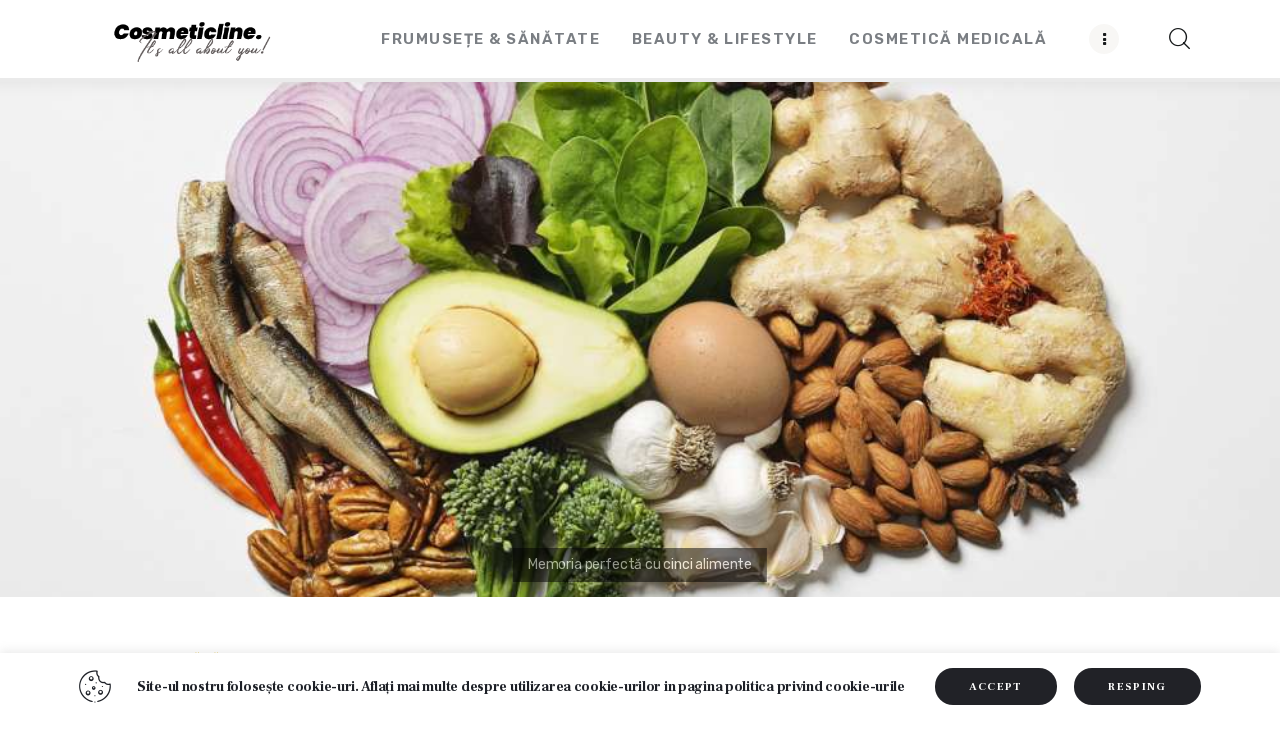

--- FILE ---
content_type: text/html; charset=UTF-8
request_url: https://cosmeticline.ro/memoria-perfecta-cu-cinci-alimente/
body_size: 78213
content:
<!DOCTYPE html>
<html lang="ro-RO" prefix="og: http://ogp.me/ns# article: http://ogp.me/ns/article#" class="no-js scheme_default">

<head>
			<meta charset="UTF-8">
		<meta name="viewport" content="width=device-width, initial-scale=1">
		<meta name="format-detection" content="telephone=no">
		<link rel="profile" href="//gmpg.org/xfn/11">
		<meta name='robots' content='index, follow, max-image-preview:large, max-snippet:-1, max-video-preview:-1' />
	<style>img:is([sizes="auto" i], [sizes^="auto," i]) { contain-intrinsic-size: 3000px 1500px }</style>
	
	<!-- This site is optimized with the Yoast SEO plugin v24.1 - https://yoast.com/wordpress/plugins/seo/ -->
	<title>Memoria perfectă cu cinci alimente - CosmeticLine.</title>
	<link rel="canonical" href="https://cosmeticline.ro/memoria-perfecta-cu-cinci-alimente/" />
	<meta property="og:locale" content="ro_RO" />
	<meta property="og:type" content="article" />
	<meta property="og:title" content="Memoria perfectă cu cinci alimente - CosmeticLine." />
	<meta property="og:description" content="Cine spune că nu i s-a întâmplat să uite lucruri simple pe care abia le făcuse sau să aibă un lapsus în timpul unei conversaţii ori să îi fie greu să se concentreze, nu este tocmai sincer. Oricui i se poate întâmpla aşa ceva, dar nu este ceva grav. Stilul de viaţă complex, agitat şi,&hellip;" />
	<meta property="og:url" content="https://cosmeticline.ro/memoria-perfecta-cu-cinci-alimente/" />
	<meta property="og:site_name" content="CosmeticLine." />
	<meta property="article:publisher" content="https://www.facebook.com/cosmeticlinero/" />
	<meta property="article:published_time" content="2016-03-12T05:50:08+00:00" />
	<meta property="article:modified_time" content="2016-04-01T07:51:47+00:00" />
	<meta property="og:image" content="https://cosmeticline.ro/wp-content/uploads/2016/03/memorie-e1555872977387.jpg" />
	<meta property="og:image:width" content="1000" />
	<meta property="og:image:height" content="500" />
	<meta property="og:image:type" content="image/jpeg" />
	<meta name="author" content="Cosmetic Line" />
	<meta name="twitter:card" content="summary_large_image" />
	<meta name="twitter:label1" content="Scris de" />
	<meta name="twitter:data1" content="Cosmetic Line" />
	<meta name="twitter:label2" content="Timp estimat pentru citire" />
	<meta name="twitter:data2" content="2 minute" />
	<script type="application/ld+json" class="yoast-schema-graph">{"@context":"https://schema.org","@graph":[{"@type":"Article","@id":"https://cosmeticline.ro/memoria-perfecta-cu-cinci-alimente/#article","isPartOf":{"@id":"https://cosmeticline.ro/memoria-perfecta-cu-cinci-alimente/"},"author":{"name":"Cosmetic Line","@id":"https://cosmeticline.ro/#/schema/person/a1016ec535c841f6c155404ed75c0aa3"},"headline":"Memoria perfectă cu cinci alimente","datePublished":"2016-03-12T05:50:08+00:00","dateModified":"2016-04-01T07:51:47+00:00","mainEntityOfPage":{"@id":"https://cosmeticline.ro/memoria-perfecta-cu-cinci-alimente/"},"wordCount":434,"publisher":{"@id":"https://cosmeticline.ro/#organization"},"image":{"@id":"https://cosmeticline.ro/memoria-perfecta-cu-cinci-alimente/#primaryimage"},"thumbnailUrl":"https://cosmeticline.ro/wp-content/uploads/2016/03/memorie-e1555872977387.jpg","articleSection":["Frumusețe &amp; Sănătate"],"inLanguage":"ro-RO"},{"@type":"WebPage","@id":"https://cosmeticline.ro/memoria-perfecta-cu-cinci-alimente/","url":"https://cosmeticline.ro/memoria-perfecta-cu-cinci-alimente/","name":"Memoria perfectă cu cinci alimente - CosmeticLine.","isPartOf":{"@id":"https://cosmeticline.ro/#website"},"primaryImageOfPage":{"@id":"https://cosmeticline.ro/memoria-perfecta-cu-cinci-alimente/#primaryimage"},"image":{"@id":"https://cosmeticline.ro/memoria-perfecta-cu-cinci-alimente/#primaryimage"},"thumbnailUrl":"https://cosmeticline.ro/wp-content/uploads/2016/03/memorie-e1555872977387.jpg","datePublished":"2016-03-12T05:50:08+00:00","dateModified":"2016-04-01T07:51:47+00:00","breadcrumb":{"@id":"https://cosmeticline.ro/memoria-perfecta-cu-cinci-alimente/#breadcrumb"},"inLanguage":"ro-RO","potentialAction":[{"@type":"ReadAction","target":["https://cosmeticline.ro/memoria-perfecta-cu-cinci-alimente/"]}]},{"@type":"ImageObject","inLanguage":"ro-RO","@id":"https://cosmeticline.ro/memoria-perfecta-cu-cinci-alimente/#primaryimage","url":"https://cosmeticline.ro/wp-content/uploads/2016/03/memorie-e1555872977387.jpg","contentUrl":"https://cosmeticline.ro/wp-content/uploads/2016/03/memorie-e1555872977387.jpg","width":1000,"height":500,"caption":"Memoria perfectă cu cinci alimente"},{"@type":"BreadcrumbList","@id":"https://cosmeticline.ro/memoria-perfecta-cu-cinci-alimente/#breadcrumb","itemListElement":[{"@type":"ListItem","position":1,"name":"Prima pagină","item":"https://cosmeticline.ro/"},{"@type":"ListItem","position":2,"name":"Blog Standard","item":"https://cosmeticline.ro/blog-standard/"},{"@type":"ListItem","position":3,"name":"Memoria perfectă cu cinci alimente"}]},{"@type":"WebSite","@id":"https://cosmeticline.ro/#website","url":"https://cosmeticline.ro/","name":"cosmeticline.ro","description":"It&#039;s all about you!","publisher":{"@id":"https://cosmeticline.ro/#organization"},"alternateName":"cosmeticline","potentialAction":[{"@type":"SearchAction","target":{"@type":"EntryPoint","urlTemplate":"https://cosmeticline.ro/?s={search_term_string}"},"query-input":{"@type":"PropertyValueSpecification","valueRequired":true,"valueName":"search_term_string"}}],"inLanguage":"ro-RO"},{"@type":"Organization","@id":"https://cosmeticline.ro/#organization","name":"CosmeticLine","alternateName":"CosmeticLine","url":"https://cosmeticline.ro/","logo":{"@type":"ImageObject","inLanguage":"ro-RO","@id":"https://cosmeticline.ro/#/schema/logo/image/","url":"https://cosmeticline.ro/wp-content/uploads/2024/05/cropped-logo-cosmetic2024.png","contentUrl":"https://cosmeticline.ro/wp-content/uploads/2024/05/cropped-logo-cosmetic2024.png","width":315,"height":76,"caption":"CosmeticLine"},"image":{"@id":"https://cosmeticline.ro/#/schema/logo/image/"},"sameAs":["https://www.facebook.com/cosmeticlinero/","https://www.instagram.com/cosmeticlinero/"]},{"@type":"Person","@id":"https://cosmeticline.ro/#/schema/person/a1016ec535c841f6c155404ed75c0aa3","name":"Cosmetic Line","sameAs":["https://cipdesign.net"],"url":"https://cosmeticline.ro/author/cosmetic-line/"}]}</script>
	<!-- / Yoast SEO plugin. -->


<link rel="amphtml" href="https://cosmeticline.ro/memoria-perfecta-cu-cinci-alimente/amp/" /><meta name="generator" content="AMP for WP 1.1.2"/><link rel='dns-prefetch' href='//fonts.googleapis.com' />
<link rel="alternate" type="application/rss+xml" title="CosmeticLine. &raquo; Flux" href="https://cosmeticline.ro/feed/" />
			<meta property="og:type" content="article" />
			<meta property="og:url" content="https://cosmeticline.ro/memoria-perfecta-cu-cinci-alimente/" />
			<meta property="og:title" content="Memoria perfectă cu cinci alimente" />
			<meta property="og:description" content="Cine spune că nu i s-a întâmplat să uite lucruri simple pe care abia le făcuse sau să aibă un lapsus în timpul unei conversaţii ori să îi fie greu să se concentreze, nu este tocmai sincer. Oricui i se poate întâmpla aşa ceva, dar nu este ceva grav.
Stilul de viaţă complex, agitat şi," />  
							<meta property="og:image" content="https://cosmeticline.ro/wp-content/uploads/2016/03/memorie-e1555872977387.jpg"/>
				<link property="stylesheet" rel='stylesheet' id='trx_addons-icons-css' href='https://cosmeticline.ro/wp-content/plugins/trx_addons/css/font-icons/css/trx_addons_icons.css' type='text/css' media='all' />
<link property="stylesheet" rel='stylesheet' id='streetstyle-blog-font-google_fonts-css' href='https://fonts.googleapis.com/css2?family=Rubik:ital,wght@0,300;0,400;0,500;0,600;0,700;0,800;0,900;1,300;1,400;1,500;1,600;1,700;1,800;1,900&#038;family=Frank+Ruhl+Libre:wght@300;400;500;700;900&#038;subset=latin,latin-ext&#038;display=swap' type='text/css' media='all' />
<link property="stylesheet" rel='stylesheet' id='streetstyle-blog-fontello-css' href='https://cosmeticline.ro/wp-content/themes/streetstyle-blog/skins/default/css/font-icons/css/fontello.css' type='text/css' media='all' />
<link property="stylesheet" rel='alternate stylesheet' id='powerkit-icons-css' href='https://cosmeticline.ro/wp-content/plugins/powerkit/assets/fonts/powerkit-icons.woff?ver=2.9.6' type='text/css' as='font' type='font/wof' crossorigin />
<link property="stylesheet" rel='stylesheet' id='powerkit-css' href='https://cosmeticline.ro/wp-content/plugins/powerkit/assets/css/powerkit.css?ver=2.9.6' type='text/css' media='all' />
<link property="stylesheet" rel='stylesheet' id='wp-block-library-css' href='https://cosmeticline.ro/wp-includes/css/dist/block-library/style.min.css?ver=6.7.4' type='text/css' media='all' />
<style id='classic-theme-styles-inline-css' type='text/css'>
/*! This file is auto-generated */
.wp-block-button__link{color:#fff;background-color:#32373c;border-radius:9999px;box-shadow:none;text-decoration:none;padding:calc(.667em + 2px) calc(1.333em + 2px);font-size:1.125em}.wp-block-file__button{background:#32373c;color:#fff;text-decoration:none}
</style>
<style id='global-styles-inline-css' type='text/css'>
:root{--wp--preset--aspect-ratio--square: 1;--wp--preset--aspect-ratio--4-3: 4/3;--wp--preset--aspect-ratio--3-4: 3/4;--wp--preset--aspect-ratio--3-2: 3/2;--wp--preset--aspect-ratio--2-3: 2/3;--wp--preset--aspect-ratio--16-9: 16/9;--wp--preset--aspect-ratio--9-16: 9/16;--wp--preset--color--black: #000000;--wp--preset--color--cyan-bluish-gray: #abb8c3;--wp--preset--color--white: #ffffff;--wp--preset--color--pale-pink: #f78da7;--wp--preset--color--vivid-red: #cf2e2e;--wp--preset--color--luminous-vivid-orange: #ff6900;--wp--preset--color--luminous-vivid-amber: #fcb900;--wp--preset--color--light-green-cyan: #7bdcb5;--wp--preset--color--vivid-green-cyan: #00d084;--wp--preset--color--pale-cyan-blue: #8ed1fc;--wp--preset--color--vivid-cyan-blue: #0693e3;--wp--preset--color--vivid-purple: #9b51e0;--wp--preset--color--bg-color: #ffffff;--wp--preset--color--bd-color: #EAEAEA;--wp--preset--color--bd-hover: #D2D4D4;--wp--preset--color--text-dark: #171A1B;--wp--preset--color--text-light: #A5A6AA;--wp--preset--color--text-link: #d6b113;--wp--preset--color--text-hover: #E6C46D;--wp--preset--color--text-link-2: #D6B113;--wp--preset--color--text-hover-2: #A78702;--wp--preset--color--text-link-3: #D0A580;--wp--preset--color--text-hover-3: #B98E69;--wp--preset--gradient--vivid-cyan-blue-to-vivid-purple: linear-gradient(135deg,rgba(6,147,227,1) 0%,rgb(155,81,224) 100%);--wp--preset--gradient--light-green-cyan-to-vivid-green-cyan: linear-gradient(135deg,rgb(122,220,180) 0%,rgb(0,208,130) 100%);--wp--preset--gradient--luminous-vivid-amber-to-luminous-vivid-orange: linear-gradient(135deg,rgba(252,185,0,1) 0%,rgba(255,105,0,1) 100%);--wp--preset--gradient--luminous-vivid-orange-to-vivid-red: linear-gradient(135deg,rgba(255,105,0,1) 0%,rgb(207,46,46) 100%);--wp--preset--gradient--very-light-gray-to-cyan-bluish-gray: linear-gradient(135deg,rgb(238,238,238) 0%,rgb(169,184,195) 100%);--wp--preset--gradient--cool-to-warm-spectrum: linear-gradient(135deg,rgb(74,234,220) 0%,rgb(151,120,209) 20%,rgb(207,42,186) 40%,rgb(238,44,130) 60%,rgb(251,105,98) 80%,rgb(254,248,76) 100%);--wp--preset--gradient--blush-light-purple: linear-gradient(135deg,rgb(255,206,236) 0%,rgb(152,150,240) 100%);--wp--preset--gradient--blush-bordeaux: linear-gradient(135deg,rgb(254,205,165) 0%,rgb(254,45,45) 50%,rgb(107,0,62) 100%);--wp--preset--gradient--luminous-dusk: linear-gradient(135deg,rgb(255,203,112) 0%,rgb(199,81,192) 50%,rgb(65,88,208) 100%);--wp--preset--gradient--pale-ocean: linear-gradient(135deg,rgb(255,245,203) 0%,rgb(182,227,212) 50%,rgb(51,167,181) 100%);--wp--preset--gradient--electric-grass: linear-gradient(135deg,rgb(202,248,128) 0%,rgb(113,206,126) 100%);--wp--preset--gradient--midnight: linear-gradient(135deg,rgb(2,3,129) 0%,rgb(40,116,252) 100%);--wp--preset--font-size--small: 13px;--wp--preset--font-size--medium: 20px;--wp--preset--font-size--large: 36px;--wp--preset--font-size--x-large: 42px;--wp--preset--spacing--20: 0.44rem;--wp--preset--spacing--30: 0.67rem;--wp--preset--spacing--40: 1rem;--wp--preset--spacing--50: 1.5rem;--wp--preset--spacing--60: 2.25rem;--wp--preset--spacing--70: 3.38rem;--wp--preset--spacing--80: 5.06rem;--wp--preset--shadow--natural: 6px 6px 9px rgba(0, 0, 0, 0.2);--wp--preset--shadow--deep: 12px 12px 50px rgba(0, 0, 0, 0.4);--wp--preset--shadow--sharp: 6px 6px 0px rgba(0, 0, 0, 0.2);--wp--preset--shadow--outlined: 6px 6px 0px -3px rgba(255, 255, 255, 1), 6px 6px rgba(0, 0, 0, 1);--wp--preset--shadow--crisp: 6px 6px 0px rgba(0, 0, 0, 1);}:where(.is-layout-flex){gap: 0.5em;}:where(.is-layout-grid){gap: 0.5em;}body .is-layout-flex{display: flex;}.is-layout-flex{flex-wrap: wrap;align-items: center;}.is-layout-flex > :is(*, div){margin: 0;}body .is-layout-grid{display: grid;}.is-layout-grid > :is(*, div){margin: 0;}:where(.wp-block-columns.is-layout-flex){gap: 2em;}:where(.wp-block-columns.is-layout-grid){gap: 2em;}:where(.wp-block-post-template.is-layout-flex){gap: 1.25em;}:where(.wp-block-post-template.is-layout-grid){gap: 1.25em;}.has-black-color{color: var(--wp--preset--color--black) !important;}.has-cyan-bluish-gray-color{color: var(--wp--preset--color--cyan-bluish-gray) !important;}.has-white-color{color: var(--wp--preset--color--white) !important;}.has-pale-pink-color{color: var(--wp--preset--color--pale-pink) !important;}.has-vivid-red-color{color: var(--wp--preset--color--vivid-red) !important;}.has-luminous-vivid-orange-color{color: var(--wp--preset--color--luminous-vivid-orange) !important;}.has-luminous-vivid-amber-color{color: var(--wp--preset--color--luminous-vivid-amber) !important;}.has-light-green-cyan-color{color: var(--wp--preset--color--light-green-cyan) !important;}.has-vivid-green-cyan-color{color: var(--wp--preset--color--vivid-green-cyan) !important;}.has-pale-cyan-blue-color{color: var(--wp--preset--color--pale-cyan-blue) !important;}.has-vivid-cyan-blue-color{color: var(--wp--preset--color--vivid-cyan-blue) !important;}.has-vivid-purple-color{color: var(--wp--preset--color--vivid-purple) !important;}.has-black-background-color{background-color: var(--wp--preset--color--black) !important;}.has-cyan-bluish-gray-background-color{background-color: var(--wp--preset--color--cyan-bluish-gray) !important;}.has-white-background-color{background-color: var(--wp--preset--color--white) !important;}.has-pale-pink-background-color{background-color: var(--wp--preset--color--pale-pink) !important;}.has-vivid-red-background-color{background-color: var(--wp--preset--color--vivid-red) !important;}.has-luminous-vivid-orange-background-color{background-color: var(--wp--preset--color--luminous-vivid-orange) !important;}.has-luminous-vivid-amber-background-color{background-color: var(--wp--preset--color--luminous-vivid-amber) !important;}.has-light-green-cyan-background-color{background-color: var(--wp--preset--color--light-green-cyan) !important;}.has-vivid-green-cyan-background-color{background-color: var(--wp--preset--color--vivid-green-cyan) !important;}.has-pale-cyan-blue-background-color{background-color: var(--wp--preset--color--pale-cyan-blue) !important;}.has-vivid-cyan-blue-background-color{background-color: var(--wp--preset--color--vivid-cyan-blue) !important;}.has-vivid-purple-background-color{background-color: var(--wp--preset--color--vivid-purple) !important;}.has-black-border-color{border-color: var(--wp--preset--color--black) !important;}.has-cyan-bluish-gray-border-color{border-color: var(--wp--preset--color--cyan-bluish-gray) !important;}.has-white-border-color{border-color: var(--wp--preset--color--white) !important;}.has-pale-pink-border-color{border-color: var(--wp--preset--color--pale-pink) !important;}.has-vivid-red-border-color{border-color: var(--wp--preset--color--vivid-red) !important;}.has-luminous-vivid-orange-border-color{border-color: var(--wp--preset--color--luminous-vivid-orange) !important;}.has-luminous-vivid-amber-border-color{border-color: var(--wp--preset--color--luminous-vivid-amber) !important;}.has-light-green-cyan-border-color{border-color: var(--wp--preset--color--light-green-cyan) !important;}.has-vivid-green-cyan-border-color{border-color: var(--wp--preset--color--vivid-green-cyan) !important;}.has-pale-cyan-blue-border-color{border-color: var(--wp--preset--color--pale-cyan-blue) !important;}.has-vivid-cyan-blue-border-color{border-color: var(--wp--preset--color--vivid-cyan-blue) !important;}.has-vivid-purple-border-color{border-color: var(--wp--preset--color--vivid-purple) !important;}.has-vivid-cyan-blue-to-vivid-purple-gradient-background{background: var(--wp--preset--gradient--vivid-cyan-blue-to-vivid-purple) !important;}.has-light-green-cyan-to-vivid-green-cyan-gradient-background{background: var(--wp--preset--gradient--light-green-cyan-to-vivid-green-cyan) !important;}.has-luminous-vivid-amber-to-luminous-vivid-orange-gradient-background{background: var(--wp--preset--gradient--luminous-vivid-amber-to-luminous-vivid-orange) !important;}.has-luminous-vivid-orange-to-vivid-red-gradient-background{background: var(--wp--preset--gradient--luminous-vivid-orange-to-vivid-red) !important;}.has-very-light-gray-to-cyan-bluish-gray-gradient-background{background: var(--wp--preset--gradient--very-light-gray-to-cyan-bluish-gray) !important;}.has-cool-to-warm-spectrum-gradient-background{background: var(--wp--preset--gradient--cool-to-warm-spectrum) !important;}.has-blush-light-purple-gradient-background{background: var(--wp--preset--gradient--blush-light-purple) !important;}.has-blush-bordeaux-gradient-background{background: var(--wp--preset--gradient--blush-bordeaux) !important;}.has-luminous-dusk-gradient-background{background: var(--wp--preset--gradient--luminous-dusk) !important;}.has-pale-ocean-gradient-background{background: var(--wp--preset--gradient--pale-ocean) !important;}.has-electric-grass-gradient-background{background: var(--wp--preset--gradient--electric-grass) !important;}.has-midnight-gradient-background{background: var(--wp--preset--gradient--midnight) !important;}.has-small-font-size{font-size: var(--wp--preset--font-size--small) !important;}.has-medium-font-size{font-size: var(--wp--preset--font-size--medium) !important;}.has-large-font-size{font-size: var(--wp--preset--font-size--large) !important;}.has-x-large-font-size{font-size: var(--wp--preset--font-size--x-large) !important;}
:where(.wp-block-post-template.is-layout-flex){gap: 1.25em;}:where(.wp-block-post-template.is-layout-grid){gap: 1.25em;}
:where(.wp-block-columns.is-layout-flex){gap: 2em;}:where(.wp-block-columns.is-layout-grid){gap: 2em;}
:root :where(.wp-block-pullquote){font-size: 1.5em;line-height: 1.6;}
</style>
<link property="stylesheet" rel='stylesheet' id='cookie-law-info-css' href='https://cosmeticline.ro/wp-content/plugins/cookie-law-info/legacy/public/css/cookie-law-info-public.css?ver=3.2.8' type='text/css' media='all' />
<link property="stylesheet" rel='stylesheet' id='cookie-law-info-gdpr-css' href='https://cosmeticline.ro/wp-content/plugins/cookie-law-info/legacy/public/css/cookie-law-info-gdpr.css?ver=3.2.8' type='text/css' media='all' />
<link property="stylesheet" rel='stylesheet' id='powerkit-author-box-css' href='https://cosmeticline.ro/wp-content/plugins/powerkit/modules/author-box/public/css/public-powerkit-author-box.css?ver=2.9.6' type='text/css' media='all' />
<link property="stylesheet" rel='stylesheet' id='powerkit-social-links-css' href='https://cosmeticline.ro/wp-content/plugins/powerkit/modules/social-links/public/css/public-powerkit-social-links.css?ver=2.9.6' type='text/css' media='all' />
<link property="stylesheet" rel='stylesheet' id='powerkit-twitter-css' href='https://cosmeticline.ro/wp-content/plugins/powerkit/modules/twitter/public/css/public-powerkit-twitter.css?ver=2.9.6' type='text/css' media='all' />
<link property="stylesheet" rel='stylesheet' id='magnific-popup-css' href='https://cosmeticline.ro/wp-content/plugins/trx_addons/js/magnific/magnific-popup.min.css' type='text/css' media='all' />
<link property="stylesheet" rel='stylesheet' id='trx-popup-style-css' href='https://cosmeticline.ro/wp-content/plugins/trx_popup/css/style.css' type='text/css' media='all' />
<link property="stylesheet" rel='stylesheet' id='trx-popup-custom-css' href='https://cosmeticline.ro/wp-content/plugins/trx_popup/css/custom.css' type='text/css' media='all' />
<link property="stylesheet" rel='stylesheet' id='trx-popup-stylesheet-css' href='https://cosmeticline.ro/wp-content/plugins/trx_popup/css/fonts/Inter/stylesheet.css' type='text/css' media='all' />
<link property="stylesheet" rel='stylesheet' id='trx_addons-css' href='https://cosmeticline.ro/wp-content/plugins/trx_addons/css/__styles.css' type='text/css' media='all' />
<link property="stylesheet" rel='stylesheet' id='trx_addons-widget_banner-css' href='https://cosmeticline.ro/wp-content/plugins/trx_addons/components/widgets/banner/banner.css' type='text/css' media='all' />
<link property="stylesheet" rel='stylesheet' id='trx_addons-animations-css' href='https://cosmeticline.ro/wp-content/plugins/trx_addons/css/trx_addons.animations.css' type='text/css' media='all' />
<style id='kadence-blocks-global-variables-inline-css' type='text/css'>
:root {--global-kb-font-size-sm:clamp(0.8rem, 0.73rem + 0.217vw, 0.9rem);--global-kb-font-size-md:clamp(1.1rem, 0.995rem + 0.326vw, 1.25rem);--global-kb-font-size-lg:clamp(1.75rem, 1.576rem + 0.543vw, 2rem);--global-kb-font-size-xl:clamp(2.25rem, 1.728rem + 1.63vw, 3rem);--global-kb-font-size-xxl:clamp(2.5rem, 1.456rem + 3.26vw, 4rem);--global-kb-font-size-xxxl:clamp(2.75rem, 0.489rem + 7.065vw, 6rem);}:root {--global-palette1: #3182CE;--global-palette2: #2B6CB0;--global-palette3: #1A202C;--global-palette4: #2D3748;--global-palette5: #4A5568;--global-palette6: #718096;--global-palette7: #EDF2F7;--global-palette8: #F7FAFC;--global-palette9: #ffffff;}
</style>
<link property="stylesheet" rel='stylesheet' id='wpgdprc-front-css-css' href='https://cosmeticline.ro/wp-content/plugins/wp-gdpr-compliance/Assets/css/front.css?ver=1716316900' type='text/css' media='all' />
<style id='wpgdprc-front-css-inline-css' type='text/css'>
:root{--wp-gdpr--bar--background-color: #000000;--wp-gdpr--bar--color: #ffffff;--wp-gdpr--button--background-color: #000000;--wp-gdpr--button--background-color--darken: #000000;--wp-gdpr--button--color: #ffffff;}
</style>

<link property="stylesheet" rel='stylesheet' id='cookie-law-info-table-css' href='https://cosmeticline.ro/wp-content/plugins/cookie-law-info/legacy/public/css/cookie-law-info-table.css?ver=3.2.8' type='text/css' media='all' />
<link property="stylesheet" rel='stylesheet' id='streetstyle-blog-style-css' href='https://cosmeticline.ro/wp-content/themes/streetstyle-blog/style.css' type='text/css' media='all' />
<link property="stylesheet" rel='stylesheet' id='mediaelement-css' href='https://cosmeticline.ro/wp-includes/js/mediaelement/mediaelementplayer-legacy.min.css?ver=4.2.17' type='text/css' media='all' />
<link property="stylesheet" rel='stylesheet' id='wp-mediaelement-css' href='https://cosmeticline.ro/wp-includes/js/mediaelement/wp-mediaelement.min.css?ver=6.7.4' type='text/css' media='all' />
<link property="stylesheet" rel='stylesheet' id='streetstyle-blog-single-css' href='https://cosmeticline.ro/wp-content/themes/streetstyle-blog/skins/default/css/__single.css' type='text/css' media='all' />
<link property="stylesheet" rel='stylesheet' id='streetstyle-blog-skin-default-css' href='https://cosmeticline.ro/wp-content/themes/streetstyle-blog/skins/default/css/style.css' type='text/css' media='all' />
<link property="stylesheet" rel='stylesheet' id='streetstyle-blog-gutenberg-css' href='https://cosmeticline.ro/wp-content/themes/streetstyle-blog/skins/default/css/__gutenberg.css' type='text/css' media='all' />
<link property="stylesheet" rel='stylesheet' id='streetstyle-blog-trx-addons-reviews-css' href='https://cosmeticline.ro/wp-content/themes/streetstyle-blog/skins/default/plugins/trx_addons/trx_addons-reviews.css' type='text/css' media='all' />
<link property="stylesheet" rel='stylesheet' id='streetstyle-blog-plugins-css' href='https://cosmeticline.ro/wp-content/themes/streetstyle-blog/skins/default/css/__plugins.css' type='text/css' media='all' />
<link property="stylesheet" rel='stylesheet' id='streetstyle-blog-powerkit-css' href='https://cosmeticline.ro/wp-content/themes/streetstyle-blog/skins/default/plugins/powerkit/powerkit.css' type='text/css' media='all' />
<link property="stylesheet" rel='stylesheet' id='streetstyle-skin-custom-css-default-css' href='https://cosmeticline.ro/wp-content/themes/streetstyle-blog/skins/default/css/extra-style.css' type='text/css' media='all' />
<link property="stylesheet" rel='stylesheet' id='streetstyle-blog-custom-css' href='https://cosmeticline.ro/wp-content/themes/streetstyle-blog/skins/default/css/__custom.css' type='text/css' media='all' />
<link property="stylesheet" rel='stylesheet' id='trx_addons-responsive-css' href='https://cosmeticline.ro/wp-content/plugins/trx_addons/css/__responsive.css' type='text/css' media='(max-width:1439px)' />
<link property="stylesheet" rel='stylesheet' id='streetstyle-blog-gutenberg-responsive-css' href='https://cosmeticline.ro/wp-content/themes/streetstyle-blog/skins/default/css/__gutenberg_responsive.css' type='text/css' media='(max-width:1679px)' />
<link property="stylesheet" rel='stylesheet' id='streetstyle-blog-responsive-css' href='https://cosmeticline.ro/wp-content/themes/streetstyle-blog/skins/default/css/__responsive.css' type='text/css' media='(max-width:1679px)' />
<link property="stylesheet" rel='stylesheet' id='streetstyle-blog-single-responsive-css' href='https://cosmeticline.ro/wp-content/themes/streetstyle-blog/skins/default/css/__single-responsive.css' type='text/css' media='(max-width:1679px)' />
<script type="text/javascript" src="https://cosmeticline.ro/wp-includes/js/jquery/jquery.min.js?ver=3.7.1" id="jquery-core-js"></script>
<script type="text/javascript" src="https://cosmeticline.ro/wp-includes/js/jquery/jquery-migrate.min.js?ver=3.4.1" id="jquery-migrate-js"></script>
<script></script><meta property="og:title" name="og:title" content="Memoria perfectă cu cinci alimente" />
<meta property="og:type" name="og:type" content="article" />
<meta property="og:image" name="og:image" content="https://cosmeticline.ro/wp-content/uploads/2016/03/memorie-e1555872977387.jpg" />
<meta property="og:url" name="og:url" content="https://cosmeticline.ro/memoria-perfecta-cu-cinci-alimente/" />
<meta property="og:description" name="og:description" content="Cine spune că nu i s-a întâmplat să uite lucruri simple pe care abia le făcuse sau să aibă un lapsus în timpul unei conversaţii ori să îi fie greu să se concentreze, nu este tocmai sincer. Oricui i se poate întâmpla aşa ceva, dar nu este ceva grav. Stilul de viaţă complex, agitat şi,&hellip;" />
<meta property="og:locale" name="og:locale" content="ro_RO" />
<meta property="og:site_name" name="og:site_name" content="CosmeticLine." />
<meta property="twitter:card" name="twitter:card" content="summary_large_image" />
<meta property="article:section" name="article:section" content="Frumusețe &amp; Sănătate" />
<meta property="article:published_time" name="article:published_time" content="2016-03-12T05:50:08+00:00" />
<meta property="article:modified_time" name="article:modified_time" content="2016-04-01T07:51:47+00:00" />
<meta property="article:author" name="article:author" content="https://cosmeticline.ro/author/cosmetic-line/" />

<!-- Meta Pixel Code -->
<script type='text/javascript'>
!function(f,b,e,v,n,t,s){if(f.fbq)return;n=f.fbq=function(){n.callMethod?
n.callMethod.apply(n,arguments):n.queue.push(arguments)};if(!f._fbq)f._fbq=n;
n.push=n;n.loaded=!0;n.version='2.0';n.queue=[];t=b.createElement(e);t.async=!0;
t.src=v;s=b.getElementsByTagName(e)[0];s.parentNode.insertBefore(t,s)}(window,
document,'script','https://connect.facebook.net/en_US/fbevents.js?v=next');
</script>
<!-- End Meta Pixel Code -->

      <script type='text/javascript'>
        var url = window.location.origin + '?ob=open-bridge';
        fbq('set', 'openbridge', '641156343495781', url);
      </script>
    <script type='text/javascript'>fbq('init', '641156343495781', {}, {
    "agent": "wordpress-6.7.4-3.0.16"
})</script><script type='text/javascript'>
    fbq('track', 'PageView', []);
  </script>
<!-- Meta Pixel Code -->
<noscript>
<img height="1" width="1" style="display:none" alt="fbpx"
src="https://www.facebook.com/tr?id=641156343495781&ev=PageView&noscript=1" />
</noscript>
<!-- End Meta Pixel Code -->
<meta name="generator" content="Powered by WPBakery Page Builder - drag and drop page builder for WordPress."/>
<link rel="icon" href="https://cosmeticline.ro/wp-content/uploads/2022/02/icon.jpg" sizes="32x32" />
<link rel="icon" href="https://cosmeticline.ro/wp-content/uploads/2022/02/icon.jpg" sizes="192x192" />
<link rel="apple-touch-icon" href="https://cosmeticline.ro/wp-content/uploads/2022/02/icon.jpg" />
<meta name="msapplication-TileImage" content="https://cosmeticline.ro/wp-content/uploads/2022/02/icon.jpg" />
<noscript><style> .wpb_animate_when_almost_visible { opacity: 1; }</style></noscript>
<style type="text/css" id="trx_addons-inline-styles-inline-css">.post-navigation .nav-previous a .nav-arrow { background-image: url(https://cosmeticline.ro/wp-content/uploads/2016/03/dr_oz.jpg); }.post-navigation .nav-next a .nav-arrow { background-image: url(https://cosmeticline.ro/wp-content/uploads/2016/03/masca-fata.jpg); }.streetstyle_blog_inline_1221144572{background-image: url(https://cosmeticline.ro/wp-content/uploads/2016/03/memorie-e1555872977387.jpg);}</style></head>

<body class="post-template-default single single-post postid-1332 single-format-standard wp-custom-logo allow_lazy_load skin_default  sidebar_present scheme_default blog_mode_post body_style_wide is_single single_style_style-4 sidebar_show sidebar_right sidebar_small_screen_below trx_addons_present header_type_default header_style_header-default header_position_default menu_side_ no_layout fixed_blocks_sticky wpb-js-composer js-comp-ver-7.6 vc_responsive">

	
	<div class="body_wrap" >

		
		<div class="page_wrap" >

			
							<a class="streetstyle_blog_skip_link skip_to_content_link" href="#content_skip_link_anchor" tabindex="1">Skip to content</a>
								<a class="streetstyle_blog_skip_link skip_to_sidebar_link" href="#sidebar_skip_link_anchor" tabindex="1">Skip to sidebar</a>
								<a class="streetstyle_blog_skip_link skip_to_footer_link" href="#footer_skip_link_anchor" tabindex="1">Skip to footer</a>

				<header class="top_panel top_panel_default
	 without_bg_image with_featured_image">
	<div class="top_panel_navi sc_layouts_row sc_layouts_row_type_compact sc_layouts_row_fixed sc_layouts_row_fixed_always sc_layouts_row_delimiter
	">
	<div class="content_wrap">
		<div class="columns_wrap columns_fluid">
			<div class="sc_layouts_column sc_layouts_column_align_left sc_layouts_column_icons_position_left sc_layouts_column_fluid column-1_5">
				<div class="sc_layouts_item">
					<a class="sc_layouts_logo" href="https://cosmeticline.ro/">
		<img class="lazyload_inited" src="//cosmeticline.ro/wp-content/uploads/2024/05/cropped-logo-cosmetic2024.png" alt="CosmeticLine." width="315" height="76">	</a>
					</div>
			</div><div class="sc_layouts_column sc_layouts_column_align_right sc_layouts_column_icons_position_left sc_layouts_column_fluid column-4_5">
				<div class="sc_layouts_item">
					<nav class="menu_main_nav_area sc_layouts_menu sc_layouts_menu_default sc_layouts_hide_on_mobile" itemscope="itemscope" itemtype="https://schema.org/SiteNavigationElement"><ul id="menu_main" class="sc_layouts_menu_nav menu_main_nav"><li id="menu-item-3280" class="menu-item menu-item-type-taxonomy menu-item-object-category current-post-ancestor current-menu-parent current-post-parent menu-item-3280"><a href="https://cosmeticline.ro/categorie/frumusete-sanatate/"><span>Frumusețe &amp; Sănătate</span></a></li><li id="menu-item-3281" class="menu-item menu-item-type-taxonomy menu-item-object-category menu-item-3281"><a href="https://cosmeticline.ro/categorie/beauty-lifestyle/"><span>Beauty &amp; LifeStyle</span></a></li><li id="menu-item-3282" class="menu-item menu-item-type-taxonomy menu-item-object-category menu-item-3282"><a href="https://cosmeticline.ro/categorie/cosmetica-medicala/"><span>Cosmetică Medicală</span></a></li><li id="menu-item-3283" class="menu-item menu-item-type-taxonomy menu-item-object-category menu-item-3283"><a href="https://cosmeticline.ro/categorie/anti-aging-medicine/"><span>Anti Aging Medicine</span></a></li></ul></nav>					<div class="sc_layouts_iconed_text sc_layouts_menu_mobile_button">
						<a class="sc_layouts_item_link sc_layouts_iconed_text_link" href="#">
							<span class="sc_layouts_item_icon sc_layouts_iconed_text_icon trx_addons_icon-menu"></span>
						</a>
					</div>
				</div>
									<div class="sc_layouts_item">
						<div class="search_wrap search_style_fullscreen header_search">
	<div class="search_form_wrap">
		<form role="search" method="get" class="search_form" action="https://cosmeticline.ro/">
			<input type="hidden" value="" name="post_types">
			<input type="text" class="search_field" placeholder="Introdu criteriul de căutare" value="" name="s">
			<button type="submit" class="search_submit trx_addons_icon-search"></button>
		</form>		
					<a class="search_close trx_addons_button_close">
				<span class="trx_addons_button_close_icon"></span>
			</a>
			</div>
	</div>					</div>
								</div>
		</div><!-- /.columns_wrap -->
	</div><!-- /.content_wrap -->
</div><!-- /.top_panel_navi -->
</header>
<div class="menu_mobile_overlay"></div>
<div class="menu_mobile menu_mobile_fullscreen scheme_dark">
	<div class="menu_mobile_inner">
		<a class="menu_mobile_close theme_button_close" tabindex="0"><span class="theme_button_close_icon"></span></a>
		<a class="sc_layouts_logo" href="https://cosmeticline.ro/">
		<span class="logo_text">CosmeticLine.</span><span class="logo_slogan">It&#039;s all about you!</span>	</a>
	<nav class="menu_mobile_nav_area" itemscope="itemscope" itemtype="https://schema.org/SiteNavigationElement"><ul id="mobile-menu_mobile" class=" menu_mobile_nav"><li class="menu-item menu-item-type-taxonomy menu-item-object-category current-post-ancestor current-menu-parent current-post-parent menu-item-3280"><a href="https://cosmeticline.ro/categorie/frumusete-sanatate/"><span>Frumusețe &amp; Sănătate</span></a></li><li class="menu-item menu-item-type-taxonomy menu-item-object-category menu-item-3281"><a href="https://cosmeticline.ro/categorie/beauty-lifestyle/"><span>Beauty &amp; LifeStyle</span></a></li><li class="menu-item menu-item-type-taxonomy menu-item-object-category menu-item-3282"><a href="https://cosmeticline.ro/categorie/cosmetica-medicala/"><span>Cosmetică Medicală</span></a></li><li class="menu-item menu-item-type-taxonomy menu-item-object-category menu-item-3283"><a href="https://cosmeticline.ro/categorie/anti-aging-medicine/"><span>Anti Aging Medicine</span></a></li></ul></nav><div class="search_wrap search_style_normal search_mobile">
	<div class="search_form_wrap">
		<form role="search" method="get" class="search_form" action="https://cosmeticline.ro/">
			<input type="hidden" value="" name="post_types">
			<input type="text" class="search_field" placeholder="Introdu criteriul de căutare" value="" name="s">
			<button type="submit" class="search_submit trx_addons_icon-search"></button>
		</form>		
			</div>
	</div><div class="socials_mobile"><a target="_blank" href="https://www.facebook.com/cosmeticlinero/" class="social_item social_item_style_icons sc_icon_type_icons social_item_type_icons"><span class="social_icon social_icon_facebook-1" style=""><span class="icon-facebook-1"></span></span></a><a target="_blank" href="https://www.instagram.com/cosmeticlinero/" class="social_item social_item_style_icons sc_icon_type_icons social_item_type_icons"><span class="social_icon social_icon_instagram" style=""><span class="icon-instagram"></span></span></a></div>	</div>
</div>

			
			<div class="page_content_wrap">
						<div class="post_header_wrap post_header_wrap_in_header post_header_wrap_style_style-4 with_featured_image">
			<div class="post_featured with_thumb post_featured_bg streetstyle_blog_inline_1221144572" data-caption="Memoria perfectă cu cinci alimente"></div><!-- .post_featured -->		</div>
						<div class="content_wrap">

					<div class="content">
												<a id="content_skip_link_anchor" class="streetstyle_blog_skip_link_anchor" href="#"></a>
						<article id="post-1332"
	class="post_item_single post_type_post post_format_ post-1332 post type-post status-publish format-standard has-post-thumbnail hentry category-frumusete-sanatate">
		<div class="post_header_wrap post_header_wrap_in_content post_header_wrap_style_style-4">
						<div class="post_header post_header_single entry-header">
				<div class="post_meta post_meta_categories"><span class="post_meta_item post_categories"><a href="https://cosmeticline.ro/categorie/frumusete-sanatate/" rel="category tag">Frumusețe &amp; Sănătate</a></span></div><h1 class="post_title entry-title">Memoria perfectă cu cinci alimente</h1><div class="post_meta post_meta_other"><a class="post_meta_item post_author" rel="author" href="https://cosmeticline.ro/author/cosmetic-line/"><span class="post_author_by">By</span><span class="post_author_name">Cosmetic Line</span></a> <span class="post_meta_item post_date">12 martie 2016</span></div>			</div>
					</div>
			<div class="post_content post_content_single entry-content" itemprop="mainEntityOfPage">
		<blockquote><p>Cine spune că nu i s-a întâmplat să uite lucruri simple pe care abia le făcuse sau să aibă un lapsus în timpul unei conversaţii ori să îi fie greu să se concentreze, nu este tocmai sincer. Oricui i se poate întâmpla aşa ceva, dar nu este ceva grav.</p></blockquote>
<p>Stilul de viaţă complex, agitat şi, de ce mai multe ori, stresant sunt cauzele principale ale acestor neajunsuri. O alimentaţie adecvată şi un stil de viaţă sănătos şi echilibrat sunt secretele pentru a avea o memorie perfectă şi pentru a vă spori capacitatea de concentrare la serviciu, înaintea examenelor sau la activităţile zilnice, în general.</p>
<p>Iată cinci elemente care, dacă sunt consumate zilnic, vă sunt de un real ajutor în lupta cu trecerea timpului şi/ sau cu stresul.</p>
<ol>
<li><strong> Apa</strong> – hidratarea este esenţială pentru sănătatea noastră, pentru cea fizică, dar şi pentru menţinerea unui echilibru în corp. Imposibilitatea de a ne concentra sau durerile de cap pot fi cazate de cantitatea insuficientă de apă consumată. Potrivit unui studiu realizat în anul 2011, creierul are reacţii de tipul contracţiilor în momentul deshidratării. Deci, nu doar corpul suferă din cauza lipsei de apă, ci şi creierul nostru. A bea suficientă apă este primul pas pe care îl putem face pentru a ne putea concentra mai bine.</li>
<li><strong> Cafeaua</strong> – Un adevărat răsfăţ pentru unii dintre noi, cafeaua are efecte pozitive şi asupra creierului. Nu ne ajută doar să ne trezim, ci şi să ne concentrăm mai bine. Aveţi grijă însă la cantitatea de cafea consumată, dar şi la calitatea ei. Este bine, de asemenea, să o îndulceşti cât mai puţin.</li>
<li><strong> Fructele de pădure</strong> – Bogate în antioxidanţi, fructele de pădure ne protejează sistemul nervos central de stresul zilnic, ajutându-ne în prevenirea unor boli degenerative, ca Alzheimer sau diverse alte tipuri de demenţă. Capacitatea de învăţare este, de asemenea, benefic influenţată de consumul de fructe de pădure.</li>
<li><strong> Nucile</strong> – Cu un conţinut ridicat de acizi graşi Omega 3 şi de antioxidanţi, nucile ne ajută incontestabil în a avea o memorie mai bună şi o putere de concentrare mai mare, apărându-ne creierul de acţiunea negativă a radicalilor liberi.</li>
<li><strong> Spanacul</strong> – ne îmbunătăţeşte memoria şi concentrarea, datorită vitaminei E, esenţială şi pentru stimularea producţiei de dopamină (substanţă responsabilă de circulaţia fluxului de informaţii la nivelul creierului). De asemenea, spanacul este bogat în luteină, antioxidant ce ne protejează de bolile degenerative.</li>
</ol>
	</div><!-- .entry-content -->
		<div class="post_footer post_footer_single entry-footer">
		<div class="post_meta post_meta_single"><span class="post_meta_item post_share"><span class="socials_share socials_size_tiny socials_type_block socials_dir_horizontal socials_wrap"><span class="socials_caption">Share Post</span><span class="social_items"><a class="social_item social_item_popup" href="http://www.facebook.com/sharer.php?u=https%3A%2F%2Fcosmeticline.ro%2Fmemoria-perfecta-cu-cinci-alimente%2F" data-link="http://www.facebook.com/sharer.php?u=https%3A%2F%2Fcosmeticline.ro%2Fmemoria-perfecta-cu-cinci-alimente%2F" data-count="facebook-1"><span class="social_icon social_icon_facebook-1 sc_icon_type_icons" style=""><span class="icon-facebook-1"></span></span></a><a class="social_item social_item_popup" href="https://twitter.com/intent/tweet?text=Memoria+perfect%C4%83+cu+cinci+alimente&#038;url=https%3A%2F%2Fcosmeticline.ro%2Fmemoria-perfecta-cu-cinci-alimente%2F" data-link="https://twitter.com/intent/tweet?text=Memoria perfectă cu cinci alimente&amp;url=https%3A%2F%2Fcosmeticline.ro%2Fmemoria-perfecta-cu-cinci-alimente%2F" data-count="twitter-1"><span class="social_icon social_icon_twitter-1 sc_icon_type_icons" style=""><span class="icon-twitter-1"></span></span></a><a class="social_item" href="mailto:admin@example.com" target="_blank" data-count="email-1"><span class="social_icon social_icon_email-1 sc_icon_type_icons" style=""><span class="icon-email-1"></span></span></a><a class="social_item" title="Copy URL to clipboard" data-message="Copied!" data-copy-link-url="https://cosmeticline.ro/memoria-perfecta-cu-cinci-alimente/" nopopup="true" href="#" target="_blank" data-count="link-3"><span class="social_icon social_icon_link-3 sc_icon_type_icons" style=""><span class="icon-link-3"></span></span></a></span></span></span></div>					<div class="nav-links-single nav-links-with-thumbs">
						
	<nav class="navigation post-navigation" aria-label="Articole">
		<h2 class="screen-reader-text">Navigare în articole</h2>
		<div class="nav-links"><div class="nav-previous"><a href="https://cosmeticline.ro/dr-oz-cum-sa-slabesti-15-kg-in-2-saptamani/" rel="prev"><span class="nav-arrow"></span><span class="nav-arrow-label">Previous</span> <h6 class="post-title">Dr. Oz: Cum să slăbeşti 15 kg în 2 săptămâni</h6><span class="post_date">12 martie 2016</span></a></div><div class="nav-next"><a href="https://cosmeticline.ro/ten-de-invidiat-cu-tratamente-facute-acasa/" rel="next"><span class="nav-arrow"></span><span class="nav-arrow-label">Next</span> <h6 class="post-title">Ten de invidiat cu tratamente făcute acasă</h6><span class="post_date">12 martie 2016</span></a></div></div>
	</nav>					</div>
						</div>
	</article>
						</div>
								<div class="sidebar widget_area
			 right sidebar_below sidebar_default		" role="complementary">
						<a id="sidebar_skip_link_anchor" class="streetstyle_blog_skip_link_anchor" href="#"></a>
						<div class="sidebar_inner">
				<aside class="widget trx_addons_show_on_permanent widget_banner"><a href="https://susanuclinic.ro/cosmetica-medicala/" class="banner_wrap"><img src="https://cosmeticline.ro/wp-content/plugins/trx_addons/components/lazy-load/images/placeholder.png" data-trx-lazyload-height style="height: 0; padding-top: 209%;" data-trx-lazyload-src="//cosmeticline.ro/wp-content/uploads/2022/02/reclama6.jpg" alt="" width="400" height="836"></a></aside><aside class="widget widget_recent_posts"><div class="sc_recent_posts_title_type_default"><h5 class="widget_title">Ultimele postari</h5></div><div class="sc_recent_posts type_default"><article class="post_item with_thumb"><div class="post_thumb"><a href="https://cosmeticline.ro/epilare-definitiva-cu-laser-ndyag/"><img width="120" height="120" src="https://cosmeticline.ro/wp-content/uploads/2025/01/Epilare-definitiva-cu-laser-120x120.webp" class="attachment-streetstyle-blog-thumb-tiny size-streetstyle-blog-thumb-tiny wp-post-image" alt="Epilare definitivă cu laser Nd:YAG" decoding="async" srcset="https://cosmeticline.ro/wp-content/uploads/2025/01/Epilare-definitiva-cu-laser-120x120.webp 120w, https://cosmeticline.ro/wp-content/uploads/2025/01/Epilare-definitiva-cu-laser-150x150.webp 150w, https://cosmeticline.ro/wp-content/uploads/2025/01/Epilare-definitiva-cu-laser-300x300.webp 300w, https://cosmeticline.ro/wp-content/uploads/2025/01/Epilare-definitiva-cu-laser-160x160.webp 160w, https://cosmeticline.ro/wp-content/uploads/2025/01/Epilare-definitiva-cu-laser-80x80.webp 80w, https://cosmeticline.ro/wp-content/uploads/2025/01/Epilare-definitiva-cu-laser-370x370.webp 370w" sizes="(max-width: 120px) 100vw, 120px" /></a></div><div class="post_content"><h6 class="post_title"><a href="https://cosmeticline.ro/epilare-definitiva-cu-laser-ndyag/">Epilare definitivă cu laser Nd:YAG</a></h6><div class="post_info"><span class="post_info_item post_info_posted"><a href="https://cosmeticline.ro/epilare-definitiva-cu-laser-ndyag/" class="post_info_date">27 ianuarie 2025</a></span></div></div></article><article class="post_item with_thumb"><div class="post_thumb"><a href="https://cosmeticline.ro/contraindicatiile-in-tratamentele-estetice/"><img src="https://cosmeticline.ro/wp-content/plugins/trx_addons/components/lazy-load/images/placeholder.png" data-trx-lazyload-height style="height: 0; padding-top: 100%;" width="120" height="120" data-trx-lazyload-src="https://cosmeticline.ro/wp-content/uploads/2025/01/Contraindicatiile-in-Tratamentele-Estetice-120x120.png" class="attachment-streetstyle-blog-thumb-tiny size-streetstyle-blog-thumb-tiny wp-post-image" alt="Contraindicațiile în Tratamentele Estetice" decoding="async"   /></a></div><div class="post_content"><h6 class="post_title"><a href="https://cosmeticline.ro/contraindicatiile-in-tratamentele-estetice/">Contraindicațiile în Tratamentele Estetice</a></h6><div class="post_info"><span class="post_info_item post_info_posted"><a href="https://cosmeticline.ro/contraindicatiile-in-tratamentele-estetice/" class="post_info_date">21 ianuarie 2025</a></span></div></div></article><article class="post_item with_thumb"><div class="post_thumb"><a href="https://cosmeticline.ro/laserul-vascular/"><img src="https://cosmeticline.ro/wp-content/plugins/trx_addons/components/lazy-load/images/placeholder.png" data-trx-lazyload-height style="height: 0; padding-top: 100%;" width="120" height="120" data-trx-lazyload-src="https://cosmeticline.ro/wp-content/uploads/2025/01/Laserul-vascular-120x120.png" class="attachment-streetstyle-blog-thumb-tiny size-streetstyle-blog-thumb-tiny wp-post-image" alt="Laserul vascular" decoding="async"   /></a></div><div class="post_content"><h6 class="post_title"><a href="https://cosmeticline.ro/laserul-vascular/">Laserul vascular</a></h6><div class="post_info"><span class="post_info_item post_info_posted"><a href="https://cosmeticline.ro/laserul-vascular/" class="post_info_date">10 ianuarie 2025</a></span></div></div></article></div></aside>			</div>
					</div>
		<div class="clearfix"></div>
							</div>
								</div>
							<a id="footer_skip_link_anchor" class="streetstyle_blog_skip_link_anchor" href="#"></a>
				<footer class="footer_wrap footer_default
 scheme_dark				">
			<div class="footer_widgets_wrap widget_area sc_layouts_row sc_layouts_row_type_normal">
						<div class="footer_widgets_inner widget_area_inner">
									<div class="content_wrap">
										<div class="columns_wrap">
					<aside class="column-1_4 widget widget_block widget_media_image">
<figure class="wp-block-image size-full is-resized"><a href="https://susanuclinic.ro/" target="_blank"><img src="https://cosmeticline.ro/wp-content/plugins/trx_addons/components/lazy-load/images/placeholder.png" data-trx-lazyload-height style="height: 0; padding-top: 23%;" decoding="async" data-trx-lazyload-src="https://cosmeticline.ro/wp-content/uploads/2022/02/susanu-clinic.png" alt="" class="wp-image-3293" width="200" height="46"/></a></figure>
</aside><aside class="column-1_4 widget widget_block widget_media_image">
<figure class="wp-block-image size-full"><a href="https://avocatsusanu.ro/" target="_blank"><img src="https://cosmeticline.ro/wp-content/plugins/trx_addons/components/lazy-load/images/placeholder.png" data-trx-lazyload-height style="height: 0; padding-top: 23%;" decoding="async" data-trx-lazyload-src="https://cosmeticline.ro/wp-content/uploads/2024/12/logo-avocatsusanu.png" alt="" class="wp-image-3294"/></a></figure>
</aside><aside class="column-1_4 widget widget_block"><figure class="wp-block-image size-full is-resized"><a href="https://tratamentulmalformatiilor.ro/" target="_blank"> <img src="https://cosmeticline.ro/wp-content/plugins/trx_addons/components/lazy-load/images/placeholder.png" data-trx-lazyload-height style="height: 0; padding-top: 23%;" decoding="async" data-trx-lazyload-src="https://cosmeticline.ro/wp-content/uploads/2022/02/Asociatia-Romana-de-Tratament-al-Malformatiilor-Congenitale.png" alt="" class="wp-image-3293" width="200" height="46"/></a></figure></aside><aside class="column-1_4 widget widget_block"><figure class="wp-block-image size-full is-resized"><a href="https://corporateiasi.ro/" target="_blank"> <img src="https://cosmeticline.ro/wp-content/plugins/trx_addons/components/lazy-load/images/placeholder.png" data-trx-lazyload-height style="height: 0; padding-top: 23%;" decoding="async" data-trx-lazyload-src="https://cosmeticline.ro/wp-content/uploads/2022/02/corporateiasi.png" alt="" class="wp-image-3293" width="200" height="46"/></a></figure></aside>					</div><!-- /.columns_wrap -->
										</div><!-- /.content_wrap -->
								</div><!-- /.footer_widgets_inner -->
					</div><!-- /.footer_widgets_wrap -->
				<div class="footer_socials_wrap socials_wrap">
			<div class="footer_socials_inner">
				<a target="_blank" href="https://www.facebook.com/cosmeticlinero/" class="social_item social_item_style_icons sc_icon_type_icons social_item_type_icons"><span class="social_icon social_icon_facebook-1" style=""><span class="icon-facebook-1"></span></span></a><a target="_blank" href="https://www.instagram.com/cosmeticlinero/" class="social_item social_item_style_icons sc_icon_type_icons social_item_type_icons"><span class="social_icon social_icon_instagram" style=""><span class="icon-instagram"></span></span></a>			</div>
		</div>
			<div class="footer_menu_wrap">
		<div class="footer_menu_inner">
			<nav class="menu_footer_nav_area sc_layouts_menu sc_layouts_menu_default" itemscope="itemscope" itemtype="https://schema.org/SiteNavigationElement"><ul id="menu_footer" class="sc_layouts_menu_nav menu_footer_nav"><li class="menu-item menu-item-type-taxonomy menu-item-object-category current-post-ancestor current-menu-parent current-post-parent menu-item-3280"><a href="https://cosmeticline.ro/categorie/frumusete-sanatate/"><span>Frumusețe &amp; Sănătate</span></a></li><li class="menu-item menu-item-type-taxonomy menu-item-object-category menu-item-3281"><a href="https://cosmeticline.ro/categorie/beauty-lifestyle/"><span>Beauty &amp; LifeStyle</span></a></li><li class="menu-item menu-item-type-taxonomy menu-item-object-category menu-item-3282"><a href="https://cosmeticline.ro/categorie/cosmetica-medicala/"><span>Cosmetică Medicală</span></a></li><li class="menu-item menu-item-type-taxonomy menu-item-object-category menu-item-3283"><a href="https://cosmeticline.ro/categorie/anti-aging-medicine/"><span>Anti Aging Medicine</span></a></li></ul></nav>		</div>
	</div>
	 
<div class="footer_copyright_wrap
				">
	<div class="footer_copyright_inner">
		<div class="content_wrap">
			<div class="copyright_text">
			 © 2025 Cosmeticline.ro - Toate drepturile rezervate. Webdesign: <a href="https://cipdesign.net/">Cipdesign.net</a>			</div>
		</div>
	</div>
</div>
</footer><!-- /.footer_wrap -->

			
		</div>

		
	</div>

	
	<a href="#" class="trx_addons_scroll_to_top trx_addons_icon-up" title="Scroll to top"><span class="trx_addons_scroll_progress trx_addons_scroll_progress_type_round"></span></a><!--googleoff: all--><div id="cookie-law-info-bar" data-nosnippet="true"><span><span>Site-ul nostru folosește cookie-uri. Aflați mai multe despre utilizarea cookie-urilor in pagina politica privind cookie-urile</span> <a role='button' data-cli_action="accept" id="cookie_action_close_header" class="medium cli-plugin-button cli-plugin-main-button cookie_action_close_header cli_action_button wt-cli-accept-btn" style="margin:0 0 0 27px">ACCEPT</a> <a role='button' id="cookie_action_close_header_reject" class="medium cli-plugin-button cli-plugin-main-button cookie_action_close_header_reject cli_action_button wt-cli-reject-btn" data-cli_action="reject" style="margin:0 0 0 15px">RESPING</a></span></div><div id="cookie-law-info-again" data-nosnippet="true"><span id="cookie_hdr_showagain">Privacy &amp; Cookies Policy</span></div><div class="cli-modal" data-nosnippet="true" id="cliSettingsPopup" tabindex="-1" role="dialog" aria-labelledby="cliSettingsPopup" aria-hidden="true">
  <div class="cli-modal-dialog" role="document">
	<div class="cli-modal-content cli-bar-popup">
		  <button type="button" class="cli-modal-close" id="cliModalClose">
			<svg class="" viewBox="0 0 24 24"><path d="M19 6.41l-1.41-1.41-5.59 5.59-5.59-5.59-1.41 1.41 5.59 5.59-5.59 5.59 1.41 1.41 5.59-5.59 5.59 5.59 1.41-1.41-5.59-5.59z"></path><path d="M0 0h24v24h-24z" fill="none"></path></svg>
			<span class="wt-cli-sr-only">Închide</span>
		  </button>
		  <div class="cli-modal-body">
			<div class="cli-container-fluid cli-tab-container">
	<div class="cli-row">
		<div class="cli-col-12 cli-align-items-stretch cli-px-0">
			<div class="cli-privacy-overview">
				<h4>Privacy Overview</h4>				<div class="cli-privacy-content">
					<div class="cli-privacy-content-text">This website uses cookies to improve your experience while you navigate through the website. Out of these cookies, the cookies that are categorized as necessary are stored on your browser as they are essential for the working of basic functionalities of the website. We also use third-party cookies that help us analyze and understand how you use this website. These cookies will be stored in your browser only with your consent. You also have the option to opt-out of these cookies. But opting out of some of these cookies may have an effect on your browsing experience.</div>
				</div>
				<a class="cli-privacy-readmore" aria-label="Arată mai mult" role="button" data-readmore-text="Arată mai mult" data-readless-text="Arată mai puțin"></a>			</div>
		</div>
		<div class="cli-col-12 cli-align-items-stretch cli-px-0 cli-tab-section-container">
												<div class="cli-tab-section">
						<div class="cli-tab-header">
							<a role="button" tabindex="0" class="cli-nav-link cli-settings-mobile" data-target="necessary" data-toggle="cli-toggle-tab">
								Necessary							</a>
															<div class="wt-cli-necessary-checkbox">
									<input type="checkbox" class="cli-user-preference-checkbox"  id="wt-cli-checkbox-necessary" data-id="checkbox-necessary" checked="checked"  />
									<label class="form-check-label" for="wt-cli-checkbox-necessary">Necessary</label>
								</div>
								<span class="cli-necessary-caption">Întotdeauna activate</span>
													</div>
						<div class="cli-tab-content">
							<div class="cli-tab-pane cli-fade" data-id="necessary">
								<div class="wt-cli-cookie-description">
									Necessary cookies are absolutely essential for the website to function properly. These cookies ensure basic functionalities and security features of the website, anonymously.
<table class="cookielawinfo-row-cat-table cookielawinfo-winter"><thead><tr><th class="cookielawinfo-column-1">Cookie</th><th class="cookielawinfo-column-3">Durată</th><th class="cookielawinfo-column-4">Descriere</th></tr></thead><tbody><tr class="cookielawinfo-row"><td class="cookielawinfo-column-1">cookielawinfo-checkbox-analytics</td><td class="cookielawinfo-column-3">11 months</td><td class="cookielawinfo-column-4">This cookie is set by GDPR Cookie Consent plugin. The cookie is used to store the user consent for the cookies in the category "Analytics".</td></tr><tr class="cookielawinfo-row"><td class="cookielawinfo-column-1">cookielawinfo-checkbox-functional</td><td class="cookielawinfo-column-3">11 months</td><td class="cookielawinfo-column-4">The cookie is set by GDPR cookie consent to record the user consent for the cookies in the category "Functional".</td></tr><tr class="cookielawinfo-row"><td class="cookielawinfo-column-1">cookielawinfo-checkbox-necessary</td><td class="cookielawinfo-column-3">11 months</td><td class="cookielawinfo-column-4">This cookie is set by GDPR Cookie Consent plugin. The cookies is used to store the user consent for the cookies in the category "Necessary".</td></tr><tr class="cookielawinfo-row"><td class="cookielawinfo-column-1">cookielawinfo-checkbox-others</td><td class="cookielawinfo-column-3">11 months</td><td class="cookielawinfo-column-4">This cookie is set by GDPR Cookie Consent plugin. The cookie is used to store the user consent for the cookies in the category "Other.</td></tr><tr class="cookielawinfo-row"><td class="cookielawinfo-column-1">cookielawinfo-checkbox-performance</td><td class="cookielawinfo-column-3">11 months</td><td class="cookielawinfo-column-4">This cookie is set by GDPR Cookie Consent plugin. The cookie is used to store the user consent for the cookies in the category "Performance".</td></tr><tr class="cookielawinfo-row"><td class="cookielawinfo-column-1">viewed_cookie_policy</td><td class="cookielawinfo-column-3">11 months</td><td class="cookielawinfo-column-4">The cookie is set by the GDPR Cookie Consent plugin and is used to store whether or not user has consented to the use of cookies. It does not store any personal data.</td></tr></tbody></table>								</div>
							</div>
						</div>
					</div>
																	<div class="cli-tab-section">
						<div class="cli-tab-header">
							<a role="button" tabindex="0" class="cli-nav-link cli-settings-mobile" data-target="functional" data-toggle="cli-toggle-tab">
								Functional							</a>
															<div class="cli-switch">
									<input type="checkbox" id="wt-cli-checkbox-functional" class="cli-user-preference-checkbox"  data-id="checkbox-functional" />
									<label for="wt-cli-checkbox-functional" class="cli-slider" data-cli-enable="Activate" data-cli-disable="Dezactivate"><span class="wt-cli-sr-only">Functional</span></label>
								</div>
													</div>
						<div class="cli-tab-content">
							<div class="cli-tab-pane cli-fade" data-id="functional">
								<div class="wt-cli-cookie-description">
									Functional cookies help to perform certain functionalities like sharing the content of the website on social media platforms, collect feedbacks, and other third-party features.
								</div>
							</div>
						</div>
					</div>
																	<div class="cli-tab-section">
						<div class="cli-tab-header">
							<a role="button" tabindex="0" class="cli-nav-link cli-settings-mobile" data-target="performance" data-toggle="cli-toggle-tab">
								Performance							</a>
															<div class="cli-switch">
									<input type="checkbox" id="wt-cli-checkbox-performance" class="cli-user-preference-checkbox"  data-id="checkbox-performance" />
									<label for="wt-cli-checkbox-performance" class="cli-slider" data-cli-enable="Activate" data-cli-disable="Dezactivate"><span class="wt-cli-sr-only">Performance</span></label>
								</div>
													</div>
						<div class="cli-tab-content">
							<div class="cli-tab-pane cli-fade" data-id="performance">
								<div class="wt-cli-cookie-description">
									Performance cookies are used to understand and analyze the key performance indexes of the website which helps in delivering a better user experience for the visitors.
								</div>
							</div>
						</div>
					</div>
																	<div class="cli-tab-section">
						<div class="cli-tab-header">
							<a role="button" tabindex="0" class="cli-nav-link cli-settings-mobile" data-target="analytics" data-toggle="cli-toggle-tab">
								Analytics							</a>
															<div class="cli-switch">
									<input type="checkbox" id="wt-cli-checkbox-analytics" class="cli-user-preference-checkbox"  data-id="checkbox-analytics" />
									<label for="wt-cli-checkbox-analytics" class="cli-slider" data-cli-enable="Activate" data-cli-disable="Dezactivate"><span class="wt-cli-sr-only">Analytics</span></label>
								</div>
													</div>
						<div class="cli-tab-content">
							<div class="cli-tab-pane cli-fade" data-id="analytics">
								<div class="wt-cli-cookie-description">
									Analytical cookies are used to understand how visitors interact with the website. These cookies help provide information on metrics the number of visitors, bounce rate, traffic source, etc.
								</div>
							</div>
						</div>
					</div>
																	<div class="cli-tab-section">
						<div class="cli-tab-header">
							<a role="button" tabindex="0" class="cli-nav-link cli-settings-mobile" data-target="advertisement" data-toggle="cli-toggle-tab">
								Advertisement							</a>
															<div class="cli-switch">
									<input type="checkbox" id="wt-cli-checkbox-advertisement" class="cli-user-preference-checkbox"  data-id="checkbox-advertisement" />
									<label for="wt-cli-checkbox-advertisement" class="cli-slider" data-cli-enable="Activate" data-cli-disable="Dezactivate"><span class="wt-cli-sr-only">Advertisement</span></label>
								</div>
													</div>
						<div class="cli-tab-content">
							<div class="cli-tab-pane cli-fade" data-id="advertisement">
								<div class="wt-cli-cookie-description">
									Advertisement cookies are used to provide visitors with relevant ads and marketing campaigns. These cookies track visitors across websites and collect information to provide customized ads.
								</div>
							</div>
						</div>
					</div>
																	<div class="cli-tab-section">
						<div class="cli-tab-header">
							<a role="button" tabindex="0" class="cli-nav-link cli-settings-mobile" data-target="others" data-toggle="cli-toggle-tab">
								Others							</a>
															<div class="cli-switch">
									<input type="checkbox" id="wt-cli-checkbox-others" class="cli-user-preference-checkbox"  data-id="checkbox-others" />
									<label for="wt-cli-checkbox-others" class="cli-slider" data-cli-enable="Activate" data-cli-disable="Dezactivate"><span class="wt-cli-sr-only">Others</span></label>
								</div>
													</div>
						<div class="cli-tab-content">
							<div class="cli-tab-pane cli-fade" data-id="others">
								<div class="wt-cli-cookie-description">
									Other uncategorized cookies are those that are being analyzed and have not been classified into a category as yet.
								</div>
							</div>
						</div>
					</div>
										</div>
	</div>
</div>
		  </div>
		  <div class="cli-modal-footer">
			<div class="wt-cli-element cli-container-fluid cli-tab-container">
				<div class="cli-row">
					<div class="cli-col-12 cli-align-items-stretch cli-px-0">
						<div class="cli-tab-footer wt-cli-privacy-overview-actions">
						
															<a id="wt-cli-privacy-save-btn" role="button" tabindex="0" data-cli-action="accept" class="wt-cli-privacy-btn cli_setting_save_button wt-cli-privacy-accept-btn cli-btn">SALVEAZĂ ȘI ACCEPTĂ</a>
													</div>
						
					</div>
				</div>
			</div>
		</div>
	</div>
  </div>
</div>
<div class="cli-modal-backdrop cli-fade cli-settings-overlay"></div>
<div class="cli-modal-backdrop cli-fade cli-popupbar-overlay"></div>
<!--googleon: all-->    <!-- Meta Pixel Event Code -->
    <script type='text/javascript'>
        document.addEventListener( 'wpcf7mailsent', function( event ) {
        if( "fb_pxl_code" in event.detail.apiResponse){
          eval(event.detail.apiResponse.fb_pxl_code);
        }
      }, false );
    </script>
    <!-- End Meta Pixel Event Code -->
    <div id='fb-pxl-ajax-code'></div>

<script type="text/javascript" id="cookie-law-info-js-extra">
/* <![CDATA[ */
var Cli_Data = {"nn_cookie_ids":[],"cookielist":[],"non_necessary_cookies":[],"ccpaEnabled":"","ccpaRegionBased":"","ccpaBarEnabled":"","strictlyEnabled":["necessary","obligatoire"],"ccpaType":"gdpr","js_blocking":"","custom_integration":"","triggerDomRefresh":"","secure_cookies":""};
var cli_cookiebar_settings = {"animate_speed_hide":"500","animate_speed_show":"500","background":"#FFF","border":"#b1a6a6c2","border_on":"","button_1_button_colour":"#212227","button_1_button_hover":"#1a1b1f","button_1_link_colour":"#fff","button_1_as_button":"1","button_1_new_win":"","button_2_button_colour":"#333","button_2_button_hover":"#292929","button_2_link_colour":"#444","button_2_as_button":"","button_2_hidebar":"","button_3_button_colour":"#212227","button_3_button_hover":"#1a1b1f","button_3_link_colour":"#fff","button_3_as_button":"1","button_3_new_win":"","button_4_button_colour":"#000","button_4_button_hover":"#000000","button_4_link_colour":"#62a329","button_4_as_button":"","button_7_button_colour":"#61a229","button_7_button_hover":"#4e8221","button_7_link_colour":"#fff","button_7_as_button":"1","button_7_new_win":"","font_family":"inherit","header_fix":"","notify_animate_hide":"1","notify_animate_show":"","notify_div_id":"#cookie-law-info-bar","notify_position_horizontal":"left","notify_position_vertical":"bottom","scroll_close":"","scroll_close_reload":"","accept_close_reload":"","reject_close_reload":"","showagain_tab":"","showagain_background":"#fff","showagain_border":"#000","showagain_div_id":"#cookie-law-info-again","showagain_x_position":"34px","text":"#1d2027","show_once_yn":"","show_once":"10000","logging_on":"","as_popup":"","popup_overlay":"1","bar_heading_text":"","cookie_bar_as":"banner","popup_showagain_position":"bottom-right","widget_position":"left"};
var log_object = {"ajax_url":"https:\/\/cosmeticline.ro\/wp-admin\/admin-ajax.php"};
/* ]]> */
</script>
<script type="text/javascript" defer="defer" src="https://cosmeticline.ro/wp-content/plugins/cookie-law-info/legacy/public/js/cookie-law-info-public.js?ver=3.2.8" id="cookie-law-info-js"></script>
<script type="text/javascript" defer="defer" src="https://cosmeticline.ro/wp-content/plugins/trx_addons/js/magnific/jquery.magnific-popup.min.js" id="magnific-popup-js"></script>
<script type="text/javascript" defer="defer" src="https://cosmeticline.ro/wp-content/plugins/trx_popup/js/jquery.cookie.js" id="trx-popup-cookie-js"></script>
<script type="text/javascript" defer="defer" src="https://cosmeticline.ro/wp-content/plugins/trx_popup/js/trx_popup.script.js" id="trx-popup-script-js"></script>
<script type="text/javascript" id="trx_addons-js-extra">
/* <![CDATA[ */
var TRX_ADDONS_STORAGE = {"admin_mode":"","ajax_url":"https:\/\/cosmeticline.ro\/wp-admin\/admin-ajax.php","ajax_nonce":"7a56ac9bb7","site_url":"https:\/\/cosmeticline.ro","post_id":"1332","vc_edit_mode":"","is_preview":"","is_preview_gb":"","is_preview_elm":"","popup_engine":"magnific","scroll_progress":"fixed","hide_fixed_rows":"0","smooth_scroll":"","animate_inner_links":"0","disable_animation_on_mobile":"","add_target_blank":"1","menu_collapse":"1","menu_collapse_icon":"trx_addons_icon-ellipsis-vert","menu_stretch":"1","resize_tag_video":"","resize_tag_iframe":"1","user_logged_in":"","theme_slug":"streetstyle-blog","theme_bg_color":"#ffffff","theme_accent_color":"#d6b113","page_wrap_class":".page_wrap","columns_wrap_class":"trx_addons_columns_wrap","columns_in_single_row_class":"columns_in_single_row","column_class_template":"trx_addons_column-$1_$2","email_mask":"^([a-zA-Z0-9_\\-]+\\.)*[a-zA-Z0-9_\\-]+@[a-zA-Z0-9_\\-]+(\\.[a-zA-Z0-9_\\-]+)*\\.[a-zA-Z0-9]{2,12}$","mobile_breakpoint_fixedrows_off":"768","mobile_breakpoint_fixedcolumns_off":"768","mobile_breakpoint_stacksections_off":"768","mobile_breakpoint_scroll_lag_off":"768","mobile_breakpoint_fullheight_off":"1025","mobile_breakpoint_mousehelper_off":"1025","msg_caption_yes":"Yes","msg_caption_no":"No","msg_caption_ok":"OK","msg_caption_accept":"Accept","msg_caption_apply":"Apply","msg_caption_cancel":"Cancel","msg_caption_attention":"Attention!","msg_caption_warning":"Warning!","msg_ajax_error":"Invalid server answer!","msg_magnific_loading":"Loading image","msg_magnific_error":"Error loading image","msg_magnific_close":"Close (Esc)","msg_error_like":"Error saving your like! Please, try again later.","msg_field_name_empty":"The name can't be empty","msg_field_email_empty":"Too short (or empty) email address","msg_field_email_not_valid":"Invalid email address","msg_field_text_empty":"The message text can't be empty","msg_search_error":"Search error! Try again later.","msg_send_complete":"Send message complete!","msg_send_error":"Transmit failed!","msg_validation_error":"Error data validation!","msg_name_empty":"The name can't be empty","msg_name_long":"Too long name","msg_email_empty":"Too short (or empty) email address","msg_email_long":"E-mail address is too long","msg_email_not_valid":"E-mail address is invalid","msg_text_empty":"The message text can't be empty","msg_copied":"Copied!","ajax_views":"","menu_cache":[".menu_mobile_inner > nav > ul"],"login_via_ajax":"1","double_opt_in_registration":"1","msg_login_empty":"The Login field can't be empty","msg_login_long":"The Login field is too long","msg_password_empty":"The password can't be empty and shorter then 4 characters","msg_password_long":"The password is too long","msg_login_success":"Login success! The page should be reloaded in 3 sec.","msg_login_error":"Login failed!","msg_not_agree":"Please, read and check 'Terms and Conditions'","msg_password_not_equal":"The passwords in both fields are not equal","msg_registration_success":"Thank you for registering. Please confirm registration by clicking on the link in the letter sent to the specified email.","msg_registration_error":"Registration failed!","shapes_url":"https:\/\/cosmeticline.ro\/wp-content\/themes\/streetstyle-blog\/skins\/default\/trx_addons\/css\/shapes\/","elementor_stretched_section_container":".page_wrap","pagebuilder_preview_mode":"","elementor_animate_items":".elementor-heading-title,.sc_item_subtitle,.sc_item_title,.sc_item_descr,.sc_item_posts_container + .sc_item_button,.sc_item_button.sc_title_button,nav > ul > li","elementor_breakpoints":[],"add_to_links_url":[{"mask":"elementor.com\/","link":"https:\/\/be.elementor.com\/visit\/?bta=2496&nci=5383&brand=elementor&utm_campaign=theme"}],"animate_to_mc4wp_form_submitted":"1","msg_no_products_found":"No products found! Please, change query parameters and try again.","ai_helper_sc_igenerator_openai_sizes":[],"msg_ai_helper_download":"Download","msg_ai_helper_download_error":"Error","msg_ai_helper_download_expired":"The generated image cache timed out. The download link is no longer valid.<br>But you can still download the image by right-clicking on it and selecting \"Save Image As...\"","msg_ai_helper_igenerator_disabled":"Image generation is not available in edit mode!","scroll_to_anchor":"0","update_location_from_anchor":"0","slider_round_lengths":"1"};
/* ]]> */
</script>
<script type="text/javascript" defer="defer" src="https://cosmeticline.ro/wp-content/plugins/trx_addons/js/__scripts.js" id="trx_addons-js"></script>
<script type="text/javascript" defer="defer" src="https://cosmeticline.ro/wp-content/plugins/trx_addons/components/cpt/layouts/shortcodes/menu/superfish.min.js" id="superfish-js"></script>
<script type="text/javascript" id="wpgdprc-front-js-js-extra">
/* <![CDATA[ */
var wpgdprcFront = {"ajaxUrl":"https:\/\/cosmeticline.ro\/wp-admin\/admin-ajax.php","ajaxNonce":"331d7a3c7e","ajaxArg":"security","pluginPrefix":"wpgdprc","blogId":"1","isMultiSite":"","locale":"ro_RO","showSignUpModal":"1","showFormModal":"","cookieName":"wpgdprc-consent","consentVersion":"","path":"\/","prefix":"wpgdprc"};
/* ]]> */
</script>
<script type="text/javascript" defer="defer" src="https://cosmeticline.ro/wp-content/plugins/wp-gdpr-compliance/Assets/js/front.min.js?ver=1716316900" id="wpgdprc-front-js-js"></script>
<script type="text/javascript" id="streetstyle-blog-init-js-extra">
/* <![CDATA[ */
var STREETSTYLE_BLOG_STORAGE = {"ajax_url":"https:\/\/cosmeticline.ro\/wp-admin\/admin-ajax.php","ajax_nonce":"7a56ac9bb7","site_url":"https:\/\/cosmeticline.ro","theme_url":"https:\/\/cosmeticline.ro\/wp-content\/themes\/streetstyle-blog\/","site_scheme":"scheme_default","user_logged_in":"","mobile_layout_width":"768","mobile_device":"","mobile_breakpoint_underpanels_off":"768","mobile_breakpoint_fullheight_off":"1025","menu_side_stretch":"","menu_side_icons":"","background_video":"","use_mediaelements":"1","resize_tag_video":"","resize_tag_iframe":"1","open_full_post":"","which_block_load":"article","admin_mode":"","msg_ajax_error":"Invalid server answer!","msg_i_agree_error":"Please accept the terms of our Privacy Policy.","submenu_not_allowed":"Custom submenu can not be used in this widget","alter_link_color":"#FEE198","button_hover":"default"};
/* ]]> */
</script>
<script type="text/javascript" defer="defer" src="https://cosmeticline.ro/wp-content/themes/streetstyle-blog/js/__scripts.js" id="streetstyle-blog-init-js"></script>
<script type="text/javascript" id="mediaelement-core-js-before">
/* <![CDATA[ */
var mejsL10n = {"language":"ro","strings":{"mejs.download-file":"Descarc\u0103 fi\u0219ierul","mejs.install-flash":"Folose\u0219ti un navigator care nu are activat sau instalat Flash Player. Te rog porne\u0219te-\u021bi modulul Flash Player sau descarc\u0103 cea mai recent\u0103 versiune de la https:\/\/get.adobe.com\/flashplayer\/","mejs.fullscreen":"Ecran \u00eentreg","mejs.play":"Ruleaz\u0103","mejs.pause":"Pauz\u0103","mejs.time-slider":"Durat\u0103 carusel","mejs.time-help-text":"Folose\u0219te tastele s\u0103geat\u0103 st\u00e2nga\/dreapta pentru a \u00eenainta o secund\u0103, s\u0103geat\u0103 sus\/jos pentru a \u00eenainta zece secunde.","mejs.live-broadcast":"Transmisie \u00een direct","mejs.volume-help-text":"Folose\u0219te tastele s\u0103geat\u0103 sus\/jos pentru a m\u0103ri sau mic\u0219ora volumul.","mejs.unmute":"Cu sonor","mejs.mute":"F\u0103r\u0103 sonor","mejs.volume-slider":"Volum carusel","mejs.video-player":"Player video","mejs.audio-player":"Player audio","mejs.captions-subtitles":"Texte asociate\/subtitr\u0103ri","mejs.captions-chapters":"Capitole","mejs.none":"Nespecificat","mejs.afrikaans":"Afrikaans","mejs.albanian":"Albanez\u0103","mejs.arabic":"Arab\u0103","mejs.belarusian":"Bielorus\u0103","mejs.bulgarian":"Bulgar\u0103","mejs.catalan":"Catalan\u0103","mejs.chinese":"Chinez\u0103","mejs.chinese-simplified":"Chinez\u0103 (simplificat\u0103)","mejs.chinese-traditional":"Chinez\u0103 (tradi\u021bional\u0103)","mejs.croatian":"Croat\u0103","mejs.czech":"Ceh\u0103","mejs.danish":"Danez\u0103","mejs.dutch":"Neerlandez\u0103","mejs.english":"Englez\u0103","mejs.estonian":"Eston\u0103","mejs.filipino":"Filipinez\u0103","mejs.finnish":"Finlandez\u0103","mejs.french":"Francez\u0103","mejs.galician":"Galician\u0103","mejs.german":"German\u0103","mejs.greek":"Greac\u0103","mejs.haitian-creole":"Creol\u0103 haitian\u0103","mejs.hebrew":"Ebraic\u0103","mejs.hindi":"Hindi","mejs.hungarian":"Maghiar\u0103","mejs.icelandic":"Islandez\u0103","mejs.indonesian":"Indonezian\u0103","mejs.irish":"Irlandez\u0103","mejs.italian":"Italian\u0103","mejs.japanese":"Japonez\u0103","mejs.korean":"Coreean\u0103","mejs.latvian":"Leton\u0103","mejs.lithuanian":"Lituanian\u0103","mejs.macedonian":"Macedonean\u0103","mejs.malay":"Malaiez\u0103","mejs.maltese":"Maltez\u0103","mejs.norwegian":"Norvegian\u0103","mejs.persian":"Persan\u0103","mejs.polish":"Polonez\u0103","mejs.portuguese":"Portughez\u0103","mejs.romanian":"Rom\u00e2n\u0103","mejs.russian":"Rus\u0103","mejs.serbian":"S\u00e2rb\u0103","mejs.slovak":"Slovac\u0103","mejs.slovenian":"Sloven\u0103","mejs.spanish":"Spaniol\u0103","mejs.swahili":"Swahili","mejs.swedish":"Suedez\u0103","mejs.tagalog":"Tagalog","mejs.thai":"Thailandez\u0103","mejs.turkish":"Turc\u0103","mejs.ukrainian":"Ucrainean\u0103","mejs.vietnamese":"Vietnamez\u0103","mejs.welsh":"Galez\u0103","mejs.yiddish":"Idi\u0219"}};
/* ]]> */
</script>
<script type="text/javascript" defer="defer" src="https://cosmeticline.ro/wp-includes/js/mediaelement/mediaelement-and-player.min.js?ver=4.2.17" id="mediaelement-core-js"></script>
<script type="text/javascript" defer="defer" src="https://cosmeticline.ro/wp-includes/js/mediaelement/mediaelement-migrate.min.js?ver=6.7.4" id="mediaelement-migrate-js"></script>
<script type="text/javascript" id="mediaelement-js-extra">
/* <![CDATA[ */
var _wpmejsSettings = {"pluginPath":"\/wp-includes\/js\/mediaelement\/","classPrefix":"mejs-","stretching":"responsive","audioShortcodeLibrary":"mediaelement","videoShortcodeLibrary":"mediaelement"};
/* ]]> */
</script>
<script type="text/javascript" defer="defer" src="https://cosmeticline.ro/wp-includes/js/mediaelement/wp-mediaelement.min.js?ver=6.7.4" id="wp-mediaelement-js"></script>
<script type="text/javascript" defer="defer" src="https://cosmeticline.ro/wp-content/themes/streetstyle-blog/skins/default/skin.js" id="streetstyle-blog-skin-default-js"></script>
<script></script>
</body>
</html>